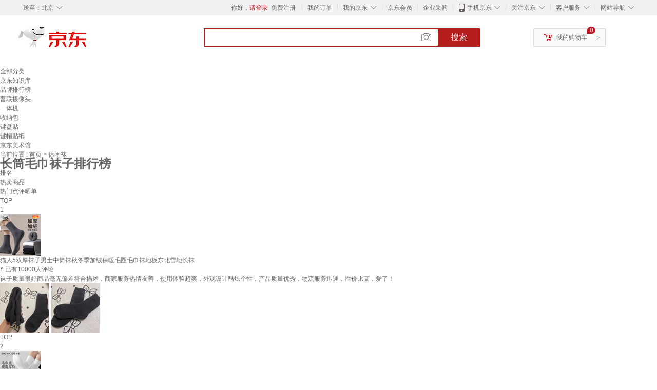

--- FILE ---
content_type: text/html;charset=UTF-8
request_url: https://www.jd.com/phb/key_1315ea760fcd39d6037d.html
body_size: 12178
content:
<!DOCTYPE html>
<html lang="en">
<head>
        <meta charset="UTF-8">
<title>长筒毛巾袜子排行榜 - 京东</title>
<meta http-equiv="X-UA-Compatible" content="IE=edge, chrome=1">
<meta name="Keywords" content="长筒毛巾袜子销量排行,长筒毛巾袜子哪个好，长筒毛巾袜子多少钱" />
<meta name="description" content="京东JD.COM为您提供长筒毛巾袜子销量排行榜、长筒毛巾袜子哪个好、长筒毛巾袜子多少钱等相关资讯,从长筒毛巾袜子价格、评价、图片等多方面比较，为您推荐优质长筒毛巾袜子产品！" />
<meta name="mobile-agent" content="format=html5;url=//m.jd.com/phb/key_1315ea760fcd39d6037d.html">
<meta name="applicable-device" content="pc">
<link rel="icon" href="//www.jd.com/favicon.ico" mce_href="//www.jd.com/favicon.ico" type="image/x-icon" />
<link rel="canonical" href="//www.jd.com/phb/key_1315ea760fcd39d6037d.html"/>

    <link type="text/css" rel="stylesheet" href="//misc.360buyimg.com/jdf/1.0.0/unit/??ui-base/1.0.0/ui-base.css,shortcut/2.0.0/shortcut.css,global-header/1.0.0/global-header.css,myjd/2.0.0/myjd.css,nav/2.0.0/nav.css,shoppingcart/2.0.0/shoppingcart.css,global-footer/1.0.0/global-footer.css,service/1.0.0/service.css" />
    <link rel="stylesheet" href="//storage.jd.com/swm-stable/seo/pc/0.0.8/static/common/css/base_d4de097.css" />
<script type="text/javascript">window.pageConfig={compatible:!0,jdfVersion:"2.0.0"};</script>
<script type="text/javascript">window.jdpts={},jdpts._st=(new Date).getTime();</script>




    <link rel="stylesheet" type="text/css" href="//storage.jd.com/swm-stable/seo/pc/0.0.8/static/components/targetGo/targetGo_f03a133.css" />
    <link rel="stylesheet" type="text/css" href="//storage.jd.com/swm-stable/seo/pc/0.0.8/static/components/banner/banner_3aa2d80.css" />
    <link rel="stylesheet" href="//storage.jd.com/swm-stable/seo/pc/0.0.8/widget/navitems/navitems_0281f90.css" />
    <link rel="stylesheet" href="//storage.jd.com/swm-stable/seo/pc/0.0.8/widget/phbList/phbList_fd1451f.css" />
    <link rel="stylesheet" href="//storage.jd.com/swm-stable/seo/pc/0.0.8/widget/moreKeywords/moreKeywords_3850427.css" />
</head>
<body>
<div id="shortcut-2014">
	<div class="w">
    	<ul class="fl">
    		<li class="dorpdown" id="ttbar-mycity"></li>
    	</ul>
    	<ul class="fr">
			<li class="fore1" id="ttbar-login">
				<a href="javascript:login();" class="link-login">你好，请登录</a>&nbsp;&nbsp;<a href="javascript:regist();" class="link-regist style-red">免费注册</a>
			</li>
			<li class="spacer"></li>
			<li class="fore2">
				<div class="dt">
					<a target="_blank" href="//order.jd.com/center/list.action">我的订单</a>
				</div>
			</li>
			<li class="spacer"></li>
			<li class="fore3 dorpdown" id="ttbar-myjd">
				<div class="dt cw-icon">
					<i class="ci-right"><s>◇</s></i>
					<a target="_blank" href="//home.jd.com/">我的京东</a>
				</div>
				<div class="dd dorpdown-layer"></div>
			</li>
			<li class="spacer"></li>
			<li class="fore4" id="ttbar-member">
				<div class="dt">
					<a target="_blank" href="//vip.jd.com/">京东会员</a>
				</div>
			</li>
			<li class="spacer"></li>
			<li class="fore5" id="ttbar-ent">
				<div class="dt">
					<a target="_blank" href="//b.jd.com/">企业采购</a>
				</div>
			</li>
			<li class="spacer"></li>
			<li class="fore6 dorpdown" id="ttbar-apps">
				<div class="dt cw-icon">
					<i class="ci-left"></i>
					<i class="ci-right"><s>◇</s></i>
					<a target="_blank" href="//app.jd.com/">手机京东</a>
				</div>
			</li>
			<li class="spacer"></li>
			<li class="fore7 dorpdown" id="ttbar-atte">
				<div class="dt cw-icon">
					<i class="ci-right"><s>◇</s></i>关注京东
				</div>	
			</li>
			<li class="spacer"></li>
			<li class="fore8 dorpdown" id="ttbar-serv">
				<div class="dt cw-icon">
					<i class="ci-right"><s>◇</s></i>客户服务
				</div>
				<div class="dd dorpdown-layer"></div>
			</li>
			<li class="spacer"></li>
			<li class="fore9 dorpdown" id="ttbar-navs">
				<div class="dt cw-icon">
					<i class="ci-right"><s>◇</s></i>网站导航
				</div>
				<div class="dd dorpdown-layer"></div>
			</li>
    	</ul>
		<span class="clr"></span>
    </div>
</div>
<div id="o-header-2013"><div id="header-2013" style="display:none;"></div></div>
<div class="w">
    <div id="logo-2014">
    	<a href="//www.jd.com/" class="logo">京东</a>
    </div>
    <div id="search-2014" >
		<ul id="shelper" class="hide"></ul>
		<div class="form">
			<input type="text" onkeydown="javascript:if(event.keyCode==13) search('key');" autocomplete="off" id="key" accesskey="s" class="text" />
			<button onclick="search('key');return false;" class="button cw-icon"><i></i>搜索</button>
		</div>
    </div>
    <div id="settleup-2014" class="dorpdown">
		<div class="cw-icon">
			<i class="ci-left"></i>
			<i class="ci-right">&gt;</i>
			<a target="_blank" href="//cart.jd.com/cart.action">我的购物车</a>
		</div>
		<div class="dorpdown-layer">
			<div class="spacer"></div>
			<div id="settleup-content">
				<span class="loading"></span>
			</div>
		</div>
	</div>
    <div id="hotwords-2014"></div>
    <span class="clr"></span>
</div>
<div id="navitems" class="clearfix">
    <ul>
                <li><a target="_blank" href="http://yp.jd.com/sitemap.html">全部分类</a></li>
                <li><a target="_blank" href="http://yp.jd.com/zhishi_sitemap.html">京东知识库</a></li>
                <li><a target="_blank" href="http://yp.jd.com/brand_sitemap.html">品牌排行榜</a></li>
                <li><a target="_blank" href="https://item.jd.com/product/BRV_ljFuuwc9r96pFV2kgQ.html">普联摄像头</a></li>
                <li><a target="_blank" href="https://club.jd.com/remarklist/pAikChMPn_f8isRvQn4s7g.html">一体机</a></li>
                <li><a target="_blank" href="https://club.jd.com/remarklist/we9HIKMISJ2Cg-xdGejsFA.html">收纳包</a></li>
                <li><a target="_blank" href="https://club.jd.com/remarklist/Lq4tUL9t6jVBzo6nQNq06g.html">键盘贴</a></li>
                <li><a target="_blank" href="https://club.jd.com/commentdetail/Lq4tUL9t6jVBzo6nQNq06g_2125c4d26da1353b362075d40ad970a6.html">键帽贴纸</a></li>
                <li><a target="_blank" href="https://museum.jd.com/">京东美术馆</a></li>
            </ul>
</div><div class="center-content-wrap">
    <div class="brand-detail">
        <span class="category">当前位置&nbsp;:</span>
        <span class="category"><a href="//www.jd.com/">首页&nbsp;</a><span class="next-logo">></span></span>
        <span class="category">休闲袜&nbsp;</span>
    </div>
    <!--顶部banner通栏-->
    <div class="banner-ad-top-wrap extra-margin">
        <a href="javascript:void(0);" class="ad-jump" target="_blank">
            <img src="" alt="" id="adTop" class="hide">
        </a>
    </div>
    <!--顶部banner通栏-->
    <div class="brand-header">
        <div class="brand-icon">
            <div class="icon-dog"></div>
            <div class="red-brand">
                <span class="icon-left"></span>
                <h1 class="icon-center">长筒毛巾袜子排行榜</h1>
                <span class="icon-right"></span>
            </div>
        </div>
    </div>
    <div class="brand-content-wrapper">
        <div class="content-header">
            <div class="rank">排名</div>
            <div class="hot-product">热卖商品</div>
            <div class="hot-evaluate">热门点评晒单</div>
        </div>

                
                        <div class="content-item">
                <div class="rank">TOP<br><span>1</span></div>
                <div class="hot-product cps-wrap">
                    <div class="product-img">
                                                <a  href="https://item.jd.com/100202806183.html" target="_blank">
                            <img src="//img14.360buyimg.com/n7/s80x80_jfs/t1/309070/17/25832/142414/689c9a3bFbb888cf1/72d9e00114580b41.jpg" alt="猫人5双厚袜子男士中筒袜秋冬季加绒保暖毛圈毛巾袜地板东北雪地长袜" title="猫人5双厚袜子男士中筒袜秋冬季加绒保暖毛圈毛巾袜地板东北雪地长袜">
                        </a>
                    </div>
                    <div class="product-details">
                        <div class="detail">
                            <a  href="https://item.jd.com/100202806183.html" title="猫人5双厚袜子男士中筒袜秋冬季加绒保暖毛圈毛巾袜地板东北雪地长袜" alt="猫人5双厚袜子男士中筒袜秋冬季加绒保暖毛圈毛巾袜地板东北雪地长袜" target="_blank">猫人5双厚袜子男士中筒袜秋冬季加绒保暖毛圈毛巾袜地板东北雪地长袜</a>
                        </div>
                        <div class="price">
                            <span class="self-logo"></span>
                            <span class="rmb-logo">¥</span>
                            <span class="price-rmb" data-skuId="100202806183"></span>
                            <span class="evaluate-num">已有10000人评论</span>
                        </div>
                    </div>
                </div>
                <div class="hot-evaluate">
                    <div class="evaluate-detail">
                                                <a href="//club.jd.com/repay/100202806183_T6NdMcR2ipstdRyBX6eQxnmH_1.html" alt="袜子质量很好商品毫无偏差符合描述，商家服务热情友善，使用体验超爽，外观设计酷炫个性，产品质量优秀，物流服务迅速，性价比高，爱了！" title="袜子质量很好商品毫无偏差符合描述，商家服务热情友善，使用体验超爽，外观设计酷炫个性，产品质量优秀，物流服务迅速，性价比高，爱了！" target="_blank">袜子质量很好商品毫无偏差符合描述，商家服务热情友善，使用体验超爽，外观设计酷炫个性，产品质量优秀，物流服务迅速，性价比高，爱了！</a>
                    </div>
                    <div class="img-detail">
                                                <img src="//img30.360buyimg.com/shaidan/s128x96_jfs/t1/386832/27/22536/219339/697da975F43bddb38/00a94b04b06fa1f6.jpg" alt="猫人5双厚袜子男士中筒袜秋冬季加绒保暖毛圈毛巾袜地板东北雪地长袜 晒单实拍图" title="猫人5双厚袜子男士中筒袜秋冬季加绒保暖毛圈毛巾袜地板东北雪地长袜 晒单实拍图">
                                                <img src="//img30.360buyimg.com/shaidan/s128x96_jfs/t1/385738/7/21837/386422/697da975Fcf156c5a/00a94b04b066c66d.jpg" alt="猫人5双厚袜子男士中筒袜秋冬季加绒保暖毛圈毛巾袜地板东北雪地长袜 晒单实拍图" title="猫人5双厚袜子男士中筒袜秋冬季加绒保暖毛圈毛巾袜地板东北雪地长袜 晒单实拍图">
                                            </div>
                </div>
            </div>
        
                        <div class="content-item">
                <div class="rank">TOP<br><span>2</span></div>
                <div class="hot-product cps-wrap">
                    <div class="product-img">
                                                <a  href="https://item.jd.com/100079120814.html" target="_blank">
                            <img src="//img14.360buyimg.com/n7/s80x80_jfs/t1/313542/5/14515/62544/68688687Fa6986239/789c4dc20dfbcb6d.jpg" alt="拾袜记袜子男中筒秋冬季抗菌防臭运动加厚毛巾底防滑长短筒男袜" title="拾袜记袜子男中筒秋冬季抗菌防臭运动加厚毛巾底防滑长短筒男袜">
                        </a>
                    </div>
                    <div class="product-details">
                        <div class="detail">
                            <a  href="https://item.jd.com/100079120814.html" title="拾袜记袜子男中筒秋冬季抗菌防臭运动加厚毛巾底防滑长短筒男袜" alt="拾袜记袜子男中筒秋冬季抗菌防臭运动加厚毛巾底防滑长短筒男袜" target="_blank">拾袜记袜子男中筒秋冬季抗菌防臭运动加厚毛巾底防滑长短筒男袜</a>
                        </div>
                        <div class="price">
                            <span class="self-logo"></span>
                            <span class="rmb-logo">¥</span>
                            <span class="price-rmb" data-skuId="100079120814"></span>
                            <span class="evaluate-num">已有50000人评论</span>
                        </div>
                    </div>
                </div>
                <div class="hot-evaluate">
                    <div class="evaluate-detail">
                                                <a href="//club.jd.com/repay/100079120814_T6NdMMRzgJotdRyEW6CexXuD_1.html" alt="质量很好 非常厚实   京东下单非常快   一大早就收到了   很满意    还会回购的" title="质量很好 非常厚实   京东下单非常快   一大早就收到了   很满意    还会回购的" target="_blank">质量很好 非常厚实   京东下单非常快   一大早就收到了   很满意    还会回购的</a>
                    </div>
                    <div class="img-detail">
                                                <img src="//img30.360buyimg.com/shaidan/s128x96_jfs/t1/386787/12/21305/331074/697c610eF278c2a9c/00a98cabb885b87e.jpg" alt="拾袜记袜子男中筒秋冬季抗菌防臭运动加厚毛巾底防滑长短筒男袜 晒单实拍图" title="拾袜记袜子男中筒秋冬季抗菌防臭运动加厚毛巾底防滑长短筒男袜 晒单实拍图">
                                                <img src="//img30.360buyimg.com/shaidan/s128x96_jfs/t1/393249/38/5551/266118/697c610dFb7d3d6dc/00a98cabb8786ebb.jpg" alt="拾袜记袜子男中筒秋冬季抗菌防臭运动加厚毛巾底防滑长短筒男袜 晒单实拍图" title="拾袜记袜子男中筒秋冬季抗菌防臭运动加厚毛巾底防滑长短筒男袜 晒单实拍图">
                                            </div>
                </div>
            </div>
        
                        <div class="content-item">
                <div class="rank">TOP<br><span>3</span></div>
                <div class="hot-product cps-wrap">
                    <div class="product-img">
                                                <a  href="https://item.jd.com/100135848763.html" target="_blank">
                            <img src="//img14.360buyimg.com/n7/s80x80_jfs/t1/261572/30/9165/90489/677cc7c1Fdb634c16/39e28c9b69facf6b.jpg" alt="FitonTon5双加厚袜子男保暖冬季加绒毛圈中筒袜东北抗寒毛巾雪地长袜" title="FitonTon5双加厚袜子男保暖冬季加绒毛圈中筒袜东北抗寒毛巾雪地长袜">
                        </a>
                    </div>
                    <div class="product-details">
                        <div class="detail">
                            <a  href="https://item.jd.com/100135848763.html" title="FitonTon5双加厚袜子男保暖冬季加绒毛圈中筒袜东北抗寒毛巾雪地长袜" alt="FitonTon5双加厚袜子男保暖冬季加绒毛圈中筒袜东北抗寒毛巾雪地长袜" target="_blank">FitonTon5双加厚袜子男保暖冬季加绒毛圈中筒袜东北抗寒毛巾雪地长袜</a>
                        </div>
                        <div class="price">
                            <span class="self-logo"></span>
                            <span class="rmb-logo">¥</span>
                            <span class="price-rmb" data-skuId="100135848763"></span>
                            <span class="evaluate-num">已有50000人评论</span>
                        </div>
                    </div>
                </div>
                <div class="hot-evaluate">
                    <div class="evaluate-detail">
                                                <a href="//club.jd.com/repay/100135848763_T6NdMMNzjJUtdRyFW6KfwHaE_1.html" alt="不错，纯棉的，虽然不是很厚，但是很保暖，快递也很快，头天晚上买的第二天就到了，性价比很高。" title="不错，纯棉的，虽然不是很厚，但是很保暖，快递也很快，头天晚上买的第二天就到了，性价比很高。" target="_blank">不错，纯棉的，虽然不是很厚，但是很保暖，快递也很快，头天晚上买的第二天就到了，性价比很高。</a>
                    </div>
                    <div class="img-detail">
                                                <img src="//img30.360buyimg.com/shaidan/s128x96_jfs/t1/386860/33/22531/64674/697d807aFc3e8c07b/00a92d050020de9e.jpg" alt="FitonTon5双加厚袜子男保暖冬季加绒毛圈中筒袜东北抗寒毛巾雪地长袜 晒单实拍图" title="FitonTon5双加厚袜子男保暖冬季加绒毛圈中筒袜东北抗寒毛巾雪地长袜 晒单实拍图">
                                                <img src="//img30.360buyimg.com/shaidan/s128x96_jfs/t1/388738/10/17701/52539/697d807aF671f87c0/00a92d050084023f.jpg" alt="FitonTon5双加厚袜子男保暖冬季加绒毛圈中筒袜东北抗寒毛巾雪地长袜 晒单实拍图" title="FitonTon5双加厚袜子男保暖冬季加绒毛圈中筒袜东北抗寒毛巾雪地长袜 晒单实拍图">
                                            </div>
                </div>
            </div>
        
                        <div class="content-item">
                <div class="rank">TOP<br><span>4</span></div>
                <div class="hot-product cps-wrap">
                    <div class="product-img">
                                                <a  href="https://item.jd.com/100076534917.html" target="_blank">
                            <img src="//img14.360buyimg.com/n7/s80x80_jfs/t1/310776/33/14572/60849/68688686Ff34ec48c/59739af68f0c8971.jpg" alt="拾袜记袜子男中筒秋冬季抗菌防臭运动加厚毛巾底防滑长短筒男袜" title="拾袜记袜子男中筒秋冬季抗菌防臭运动加厚毛巾底防滑长短筒男袜">
                        </a>
                    </div>
                    <div class="product-details">
                        <div class="detail">
                            <a  href="https://item.jd.com/100076534917.html" title="拾袜记袜子男中筒秋冬季抗菌防臭运动加厚毛巾底防滑长短筒男袜" alt="拾袜记袜子男中筒秋冬季抗菌防臭运动加厚毛巾底防滑长短筒男袜" target="_blank">拾袜记袜子男中筒秋冬季抗菌防臭运动加厚毛巾底防滑长短筒男袜</a>
                        </div>
                        <div class="price">
                            <span class="self-logo"></span>
                            <span class="rmb-logo">¥</span>
                            <span class="price-rmb" data-skuId="100076534917"></span>
                            <span class="evaluate-num">已有50000人评论</span>
                        </div>
                    </div>
                </div>
                <div class="hot-evaluate">
                    <div class="evaluate-detail">
                                                <a href="//club.jd.com/repay/100076534917_T6NdPM52i54tdRyEXKSfxHaD_1.html" alt="这款袜子的材质非常柔软，穿在脚上感觉非常舒适。它们的弹性适中，能够很好地贴合脚部，不会造成紧绷感。颜色和图案设计也很时尚，适合各种搭配。洗涤后也没有出现变形或褪色的问题，质量相当不错。价格方面，性价比很高，值得推荐给需要购买袜子的朋友们。
由AI生成" title="这款袜子的材质非常柔软，穿在脚上感觉非常舒适。它们的弹性适中，能够很好地贴合脚部，不会造成紧绷感。颜色和图案设计也很时尚，适合各种搭配。洗涤后也没有出现变形或褪色的问题，质量相当不错。价格方面，性价比很高，值得推荐给需要购买袜子的朋友们。
由AI生成" target="_blank">这款袜子的材质非常柔软，穿在脚上感觉非常舒适。它们的弹性适中，能够很好地贴合脚部，不会造成紧绷感。颜色和图案设计也很时尚，适合各种搭配。洗涤后也没有出现变形或褪色的问题，质量相当不错。价格方面，性价比很高，值得推荐给需要购买袜子的朋友们。
由AI生成</a>
                    </div>
                    <div class="img-detail">
                                                <img src="//img30.360buyimg.com/shaidan/s128x96_jfs/t1/390293/13/11069/88778/697e04e0F84b0e0d6/00a93164b027ec83.jpg" alt="拾袜记袜子男中筒秋冬季抗菌防臭运动加厚毛巾底防滑长短筒男袜 晒单实拍图" title="拾袜记袜子男中筒秋冬季抗菌防臭运动加厚毛巾底防滑长短筒男袜 晒单实拍图">
                                                <img src="//img30.360buyimg.com/shaidan/s128x96_jfs/t1/390255/36/11327/77930/697e04e0F934d4155/00a93164b0151380.jpg" alt="拾袜记袜子男中筒秋冬季抗菌防臭运动加厚毛巾底防滑长短筒男袜 晒单实拍图" title="拾袜记袜子男中筒秋冬季抗菌防臭运动加厚毛巾底防滑长短筒男袜 晒单实拍图">
                                            </div>
                </div>
            </div>
        
                        <div class="content-item">
                <div class="rank">TOP<br><span>5</span></div>
                <div class="hot-product cps-wrap">
                    <div class="product-img">
                                                <a  href="https://item.jd.com/10181690594718.html" target="_blank">
                            <img src="//img14.360buyimg.com/n7/s80x80_jfs/t1/336034/5/8705/54252/68bfdf7eFd95e4bb3/df5e3fc96cc80140.jpg" alt="回力正品袜子男秋冬款中筒袜纯色新疆棉7A抗菌毛巾底减震吸汗运动袜 【长筒：黑色5双】7A抗菌防臭 均码 回力正品 吸汗防臭" title="回力正品袜子男秋冬款中筒袜纯色新疆棉7A抗菌毛巾底减震吸汗运动袜 【长筒：黑色5双】7A抗菌防臭 均码 回力正品 吸汗防臭">
                        </a>
                    </div>
                    <div class="product-details">
                        <div class="detail">
                            <a  href="https://item.jd.com/10181690594718.html" title="回力正品袜子男秋冬款中筒袜纯色新疆棉7A抗菌毛巾底减震吸汗运动袜 【长筒：黑色5双】7A抗菌防臭 均码 回力正品 吸汗防臭" alt="回力正品袜子男秋冬款中筒袜纯色新疆棉7A抗菌毛巾底减震吸汗运动袜 【长筒：黑色5双】7A抗菌防臭 均码 回力正品 吸汗防臭" target="_blank">回力正品袜子男秋冬款中筒袜纯色新疆棉7A抗菌毛巾底减震吸汗运动袜 【长筒：黑色5双】7A抗菌防臭 均码 回力正品 吸汗防臭</a>
                        </div>
                        <div class="price">
                            <span class="self-logo"></span>
                            <span class="rmb-logo">¥</span>
                            <span class="price-rmb" data-skuId="10181690594718"></span>
                            <span class="evaluate-num">已有2000人评论</span>
                        </div>
                    </div>
                </div>
                <div class="hot-evaluate">
                    <div class="evaluate-detail">
                                                <a href="//club.jd.com/repay/10181690594718_T6NdPsN1jJ4tdRyAXKCZxH2H_1.html" alt="袜子很厚冬天穿很合适" title="袜子很厚冬天穿很合适" target="_blank">袜子很厚冬天穿很合适</a>
                    </div>
                    <div class="img-detail">
                                                <img src="//img30.360buyimg.com/shaidan/s128x96_jfs/t1/387707/36/9275/158719/696ee461F437aa838/00a9438780623351.jpg" alt="回力正品袜子男秋冬款中筒袜纯色新疆棉7A抗菌毛巾底减震吸汗运动袜 【长筒：黑色5双】7A抗菌防臭 均码 回力正品 吸汗防臭 晒单实拍图" title="回力正品袜子男秋冬款中筒袜纯色新疆棉7A抗菌毛巾底减震吸汗运动袜 【长筒：黑色5双】7A抗菌防臭 均码 回力正品 吸汗防臭 晒单实拍图">
                                            </div>
                </div>
            </div>
        
                        <div class="content-item">
                <div class="rank">TOP<br><span>6</span></div>
                <div class="hot-product cps-wrap">
                    <div class="product-img">
                                                <a  href="https://item.jd.com/100213730227.html" target="_blank">
                            <img src="//img14.360buyimg.com/n7/s80x80_jfs/t1/379263/3/15110/153698/694e00eaF49a059ce/2894767498892206.jpg" alt="棉满满男童袜子冬季加绒儿童中筒袜大童新疆棉保暖毛圈袜加厚毛巾袜长袜" title="棉满满男童袜子冬季加绒儿童中筒袜大童新疆棉保暖毛圈袜加厚毛巾袜长袜">
                        </a>
                    </div>
                    <div class="product-details">
                        <div class="detail">
                            <a  href="https://item.jd.com/100213730227.html" title="棉满满男童袜子冬季加绒儿童中筒袜大童新疆棉保暖毛圈袜加厚毛巾袜长袜" alt="棉满满男童袜子冬季加绒儿童中筒袜大童新疆棉保暖毛圈袜加厚毛巾袜长袜" target="_blank">棉满满男童袜子冬季加绒儿童中筒袜大童新疆棉保暖毛圈袜加厚毛巾袜长袜</a>
                        </div>
                        <div class="price">
                            <span class="self-logo"></span>
                            <span class="rmb-logo">¥</span>
                            <span class="price-rmb" data-skuId="100213730227"></span>
                            <span class="evaluate-num">已有5000人评论</span>
                        </div>
                    </div>
                </div>
                <div class="hot-evaluate">
                    <div class="evaluate-detail">
                                                <a href="//club.jd.com/repay/100213730227_T6NdMc9zj5otdRyEX6CcxX6J_1.html" alt="孩子说穿着挺舒服的。" title="孩子说穿着挺舒服的。" target="_blank">孩子说穿着挺舒服的。</a>
                    </div>
                    <div class="img-detail">
                                                <img src="//img30.360buyimg.com/shaidan/s128x96_jfs/t1/391508/18/10545/68333/697c9119Fcb82136c/00a9257272662a8a.jpg" alt="棉满满男童袜子冬季加绒儿童中筒袜大童新疆棉保暖毛圈袜加厚毛巾袜长袜 晒单实拍图" title="棉满满男童袜子冬季加绒儿童中筒袜大童新疆棉保暖毛圈袜加厚毛巾袜长袜 晒单实拍图">
                                            </div>
                </div>
            </div>
        
                        <div class="content-item">
                <div class="rank">TOP<br><span>7</span></div>
                <div class="hot-product cps-wrap">
                    <div class="product-img">
                                                <a  href="https://item.jd.com/100137658224.html" target="_blank">
                            <img src="//img14.360buyimg.com/n7/s80x80_jfs/t1/296943/2/20180/61780/6868868eF16e3bf5a/3ab960de143b0d76.jpg" alt="拾袜记袜子男中筒秋冬季抗菌防臭运动加厚毛巾底防滑长短筒男袜" title="拾袜记袜子男中筒秋冬季抗菌防臭运动加厚毛巾底防滑长短筒男袜">
                        </a>
                    </div>
                    <div class="product-details">
                        <div class="detail">
                            <a  href="https://item.jd.com/100137658224.html" title="拾袜记袜子男中筒秋冬季抗菌防臭运动加厚毛巾底防滑长短筒男袜" alt="拾袜记袜子男中筒秋冬季抗菌防臭运动加厚毛巾底防滑长短筒男袜" target="_blank">拾袜记袜子男中筒秋冬季抗菌防臭运动加厚毛巾底防滑长短筒男袜</a>
                        </div>
                        <div class="price">
                            <span class="self-logo"></span>
                            <span class="rmb-logo">¥</span>
                            <span class="price-rmb" data-skuId="100137658224"></span>
                            <span class="evaluate-num">已有50000人评论</span>
                        </div>
                    </div>
                </div>
                <div class="hot-evaluate">
                    <div class="evaluate-detail">
                                                <a href="//club.jd.com/repay/100137658224_T6NdMcd0jZwtdRyGXKWawXaE_1.html" alt="袜子质量不错，摸上去很厚实，也很吸汗，颜色是典型的黑白搭配，非常好配衣服裤子，穿上感觉不错，也很暖和，冬季运动很合适。" title="袜子质量不错，摸上去很厚实，也很吸汗，颜色是典型的黑白搭配，非常好配衣服裤子，穿上感觉不错，也很暖和，冬季运动很合适。" target="_blank">袜子质量不错，摸上去很厚实，也很吸汗，颜色是典型的黑白搭配，非常好配衣服裤子，穿上感觉不错，也很暖和，冬季运动很合适。</a>
                    </div>
                    <div class="img-detail">
                                                <img src="//img30.360buyimg.com/shaidan/s128x96_jfs/t1/387058/20/19958/222785/6978d574F19dbfba8/00a9438780b83d09.jpg" alt="拾袜记袜子男中筒秋冬季抗菌防臭运动加厚毛巾底防滑长短筒男袜 晒单实拍图" title="拾袜记袜子男中筒秋冬季抗菌防臭运动加厚毛巾底防滑长短筒男袜 晒单实拍图">
                                                <img src="//img30.360buyimg.com/shaidan/s128x96_jfs/t1/389512/1/9812/241541/6978d573F1763cf55/00a94387808d51a0.jpg" alt="拾袜记袜子男中筒秋冬季抗菌防臭运动加厚毛巾底防滑长短筒男袜 晒单实拍图" title="拾袜记袜子男中筒秋冬季抗菌防臭运动加厚毛巾底防滑长短筒男袜 晒单实拍图">
                                            </div>
                </div>
            </div>
        
                        <div class="content-item">
                <div class="rank">TOP<br><span>8</span></div>
                <div class="hot-product cps-wrap">
                    <div class="product-img">
                                                <a  href="https://item.jd.com/100065370270.html" target="_blank">
                            <img src="//img14.360buyimg.com/n7/s80x80_jfs/t1/223033/18/42403/222027/672dc907F4a9c7c59/7e6eb19d192160f6.jpg" alt="FitonTon10双毛圈袜子男冬季加绒超厚中长筒袜袜东北保暖抗寒毛巾雪地袜" title="FitonTon10双毛圈袜子男冬季加绒超厚中长筒袜袜东北保暖抗寒毛巾雪地袜">
                        </a>
                    </div>
                    <div class="product-details">
                        <div class="detail">
                            <a  href="https://item.jd.com/100065370270.html" title="FitonTon10双毛圈袜子男冬季加绒超厚中长筒袜袜东北保暖抗寒毛巾雪地袜" alt="FitonTon10双毛圈袜子男冬季加绒超厚中长筒袜袜东北保暖抗寒毛巾雪地袜" target="_blank">FitonTon10双毛圈袜子男冬季加绒超厚中长筒袜袜东北保暖抗寒毛巾雪地袜</a>
                        </div>
                        <div class="price">
                            <span class="self-logo"></span>
                            <span class="rmb-logo">¥</span>
                            <span class="price-rmb" data-skuId="100065370270"></span>
                            <span class="evaluate-num">已有20000人评论</span>
                        </div>
                    </div>
                </div>
                <div class="hot-evaluate">
                    <div class="evaluate-detail">
                                                <a href="//club.jd.com/repay/100065370270_T6NdMMNzgZwtdRyEWaGRw32B_1.html" alt="挺厚实的，大小合适价格实惠童叟无欺" title="挺厚实的，大小合适价格实惠童叟无欺" target="_blank">挺厚实的，大小合适价格实惠童叟无欺</a>
                    </div>
                    <div class="img-detail">
                                                <img src="//img30.360buyimg.com/shaidan/s128x96_jfs/t1/393541/10/4391/2250064/697c9658F65b9ee42/00a9da6da60bad91.jpg" alt="FitonTon10双毛圈袜子男冬季加绒超厚中长筒袜袜东北保暖抗寒毛巾雪地袜 晒单实拍图" title="FitonTon10双毛圈袜子男冬季加绒超厚中长筒袜袜东北保暖抗寒毛巾雪地袜 晒单实拍图">
                                            </div>
                </div>
            </div>
        
                        <div class="content-item">
                <div class="rank">TOP<br><span>9</span></div>
                <div class="hot-product cps-wrap">
                    <div class="product-img">
                                                <a  href="https://item.jd.com/100121119025.html" target="_blank">
                            <img src="//img14.360buyimg.com/n7/s80x80_jfs/t1/381075/19/17826/240164/695e13f8Fd389e550/007482ba9ea47da0.jpg" alt="FitonTon4双38%羊毛袜子男冬季加厚加绒保暖中长筒抑菌毛巾底御寒毛圈长袜" title="FitonTon4双38%羊毛袜子男冬季加厚加绒保暖中长筒抑菌毛巾底御寒毛圈长袜">
                        </a>
                    </div>
                    <div class="product-details">
                        <div class="detail">
                            <a  href="https://item.jd.com/100121119025.html" title="FitonTon4双38%羊毛袜子男冬季加厚加绒保暖中长筒抑菌毛巾底御寒毛圈长袜" alt="FitonTon4双38%羊毛袜子男冬季加厚加绒保暖中长筒抑菌毛巾底御寒毛圈长袜" target="_blank">FitonTon4双38%羊毛袜子男冬季加厚加绒保暖中长筒抑菌毛巾底御寒毛圈长袜</a>
                        </div>
                        <div class="price">
                            <span class="self-logo"></span>
                            <span class="rmb-logo">¥</span>
                            <span class="price-rmb" data-skuId="100121119025"></span>
                            <span class="evaluate-num">已有2000人评论</span>
                        </div>
                    </div>
                </div>
                <div class="hot-evaluate">
                    <div class="evaluate-detail">
                                                <a href="//club.jd.com/repay/100121119025_T6NdMMJzj5stdRyFWaOdxHmC_1.html" alt="京东快递很快，东西很好，没有破损，很满意。
材质看着很厚实，皮肤上蹭着没有扎手的感觉。后续用着看。" title="京东快递很快，东西很好，没有破损，很满意。
材质看着很厚实，皮肤上蹭着没有扎手的感觉。后续用着看。" target="_blank">京东快递很快，东西很好，没有破损，很满意。
材质看着很厚实，皮肤上蹭着没有扎手的感觉。后续用着看。</a>
                    </div>
                    <div class="img-detail">
                                                <img src="//img30.360buyimg.com/shaidan/s128x96_jfs/t1/392265/25/10079/3375978/697da28aF6af085c7/00a99000009afacb.jpg" alt="FitonTon4双38%羊毛袜子男冬季加厚加绒保暖中长筒抑菌毛巾底御寒毛圈长袜 晒单实拍图" title="FitonTon4双38%羊毛袜子男冬季加厚加绒保暖中长筒抑菌毛巾底御寒毛圈长袜 晒单实拍图">
                                                <img src="//img30.360buyimg.com/shaidan/s128x96_jfs/t1/387660/39/20683/2067324/697da26cF2f268a0a/00a9900000256142.jpg" alt="FitonTon4双38%羊毛袜子男冬季加厚加绒保暖中长筒抑菌毛巾底御寒毛圈长袜 晒单实拍图" title="FitonTon4双38%羊毛袜子男冬季加厚加绒保暖中长筒抑菌毛巾底御寒毛圈长袜 晒单实拍图">
                                            </div>
                </div>
            </div>
        
                        <div class="content-item">
                <div class="rank">TOP<br><span>10</span></div>
                <div class="hot-product cps-wrap">
                    <div class="product-img">
                                                <a  href="https://item.jd.com/100037810625.html" target="_blank">
                            <img src="//img14.360buyimg.com/n7/s80x80_jfs/t1/249599/22/27234/166731/674ebb46F0c1fdee2/be0e3f542f31845e.jpg" alt="FitonTon5双加厚袜子男保暖冬季加绒毛圈中筒袜东北抗寒毛巾雪地长袜" title="FitonTon5双加厚袜子男保暖冬季加绒毛圈中筒袜东北抗寒毛巾雪地长袜">
                        </a>
                    </div>
                    <div class="product-details">
                        <div class="detail">
                            <a  href="https://item.jd.com/100037810625.html" title="FitonTon5双加厚袜子男保暖冬季加绒毛圈中筒袜东北抗寒毛巾雪地长袜" alt="FitonTon5双加厚袜子男保暖冬季加绒毛圈中筒袜东北抗寒毛巾雪地长袜" target="_blank">FitonTon5双加厚袜子男保暖冬季加绒毛圈中筒袜东北抗寒毛巾雪地长袜</a>
                        </div>
                        <div class="price">
                            <span class="self-logo"></span>
                            <span class="rmb-logo">¥</span>
                            <span class="price-rmb" data-skuId="100037810625"></span>
                            <span class="evaluate-num">已有50000人评论</span>
                        </div>
                    </div>
                </div>
                <div class="hot-evaluate">
                    <div class="evaluate-detail">
                                                <a href="//club.jd.com/repay/100037810625_T6NdMMJ1iJwtdRyPUqOeyX6D_1.html" alt="FitonTon5双加厚袜子非常保暖，适合冬季穿着。袜子内部加绒，触感柔软，穿上后立即感受到温暖。中筒设计有效防止雪水和冷风侵入，特别适合在东北等寒冷地区使用。袜子材质坚韧，多次洗涤后依然保持原状，不易变形。

总体而言，这款袜子在保暖性和耐用性方面表现出色，是冬季户外活动或日常穿着的理想选择。推荐给需要抗寒的朋友。" title="FitonTon5双加厚袜子非常保暖，适合冬季穿着。袜子内部加绒，触感柔软，穿上后立即感受到温暖。中筒设计有效防止雪水和冷风侵入，特别适合在东北等寒冷地区使用。袜子材质坚韧，多次洗涤后依然保持原状，不易变形。

总体而言，这款袜子在保暖性和耐用性方面表现出色，是冬季户外活动或日常穿着的理想选择。推荐给需要抗寒的朋友。" target="_blank">FitonTon5双加厚袜子非常保暖，适合冬季穿着。袜子内部加绒，触感柔软，穿上后立即感受到温暖。中筒设计有效防止雪水和冷风侵入，特别适合在东北等寒冷地区使用。袜子材质坚韧，多次洗涤后依然保持原状，不易变形。

总体而言，这款袜子在保暖性和耐用性方面表现出色，是冬季户外活动或日常穿着的理想选择。推荐给需要抗寒的朋友。</a>
                    </div>
                    <div class="img-detail">
                                                <img src="//img30.360buyimg.com/shaidan/s128x96_jfs/t1/393232/18/5844/76971/697d890fFd5bdff09/00154003003907fe.jpg" alt="FitonTon5双加厚袜子男保暖冬季加绒毛圈中筒袜东北抗寒毛巾雪地长袜 晒单实拍图" title="FitonTon5双加厚袜子男保暖冬季加绒毛圈中筒袜东北抗寒毛巾雪地长袜 晒单实拍图">
                                                <img src="//img30.360buyimg.com/shaidan/s128x96_jfs/t1/388881/6/16282/44970/697d890bF606f3044/0015300400c023e9.jpg" alt="FitonTon5双加厚袜子男保暖冬季加绒毛圈中筒袜东北抗寒毛巾雪地长袜 晒单实拍图" title="FitonTon5双加厚袜子男保暖冬季加绒毛圈中筒袜东北抗寒毛巾雪地长袜 晒单实拍图">
                                            </div>
                </div>
            </div>
        
        <!--相关推荐-->
        <input type="hidden" value="ea760fcd39d6037d" id="relatedKwds">
        <input type="hidden" value="www.jd.com" id="pcDomainName">
        <input type="hidden" value="phb" id="requestUrl">

                    <div class="kwds">
                <div class="title">相关推荐</div>
                <div class="kwds-detail" id="kwdsDetail">
                                            <div class="key">
                            <a href="https://www.jd.com/phb/key_13156d90fc3832cd2c42.html" title="纯棉袜子男式袜" target="_blank">纯棉袜子男式袜</a>
                        </div>
                                            <div class="key">
                            <a href="https://www.jd.com/phb/key_1315d0e94a347a8be9b9.html" title="浪莎斯通" target="_blank">浪莎斯通</a>
                        </div>
                                            <div class="key">
                            <a href="https://www.jd.com/phb/key_13154eeffb48cd150de0.html" title="糖果色袜子女纯棉" target="_blank">糖果色袜子女纯棉</a>
                        </div>
                                            <div class="key">
                            <a href="https://www.jd.com/phb/key_13159fc96b4fb1a06579.html" title="欧蒂爱纯棉男袜" target="_blank">欧蒂爱纯棉男袜</a>
                        </div>
                                            <div class="key">
                            <a href="https://www.jd.com/phb/key_1315eac310f355ffa150.html" title="木修休闲棉袜" target="_blank">木修休闲棉袜</a>
                        </div>
                                            <div class="key">
                            <a href="https://www.jd.com/phb/key_1315544a0fdf2c885de0.html" title="菱形格男士船袜" target="_blank">菱形格男士船袜</a>
                        </div>
                                            <div class="key">
                            <a href="https://www.jd.com/phb/key_13152f0d2bd5539d38dc.html" title="日系保暖袜子" target="_blank">日系保暖袜子</a>
                        </div>
                                            <div class="key">
                            <a href="https://www.jd.com/phb/key_1315933ac0abbabd390a.html" title="女童冬袜" target="_blank">女童冬袜</a>
                        </div>
                                            <div class="key">
                            <a href="https://www.jd.com/phb/key_131551cfe7da14aee42e.html" title="日韩船袜" target="_blank">日韩船袜</a>
                        </div>
                                            <div class="key">
                            <a href="https://www.jd.com/phb/key_13153499abd38cde221f.html" title="7岁船袜" target="_blank">7岁船袜</a>
                        </div>
                                            <div class="key">
                            <a href="https://yp.jd.com/13159a19580310a4e244.html" title="秀娜休闲棉袜" target="_blank">秀娜休闲棉袜</a>
                        </div>
                                            <div class="key">
                            <a href="https://yp.jd.com/1315e1a1dc8b2a01a1ea.html" title="罗西优休闲棉袜" target="_blank">罗西优休闲棉袜</a>
                        </div>
                                            <div class="key">
                            <a href="https://yp.jd.com/1315c6c2d44068d3c158.html" title="尚婷米休闲棉袜" target="_blank">尚婷米休闲棉袜</a>
                        </div>
                                            <div class="key">
                            <a href="https://yp.jd.com/13155fc551317191f2b6.html" title="特例休闲棉袜" target="_blank">特例休闲棉袜</a>
                        </div>
                                            <div class="key">
                            <a href="https://yp.jd.com/1315561cc629e92c4eba.html" title="青羽季风休闲棉袜" target="_blank">青羽季风休闲棉袜</a>
                        </div>
                                            <div class="key">
                            <a href="https://www.jd.com/tupian/1315b68606fbb5bcf4c1.html" title="2sj245" target="_blank">2sj245</a>
                        </div>
                                            <div class="key">
                            <a href="https://www.jd.com/tupian/1315ffac8bb83e20fa5e.html" title="女装双十二韩版" target="_blank">女装双十二韩版</a>
                        </div>
                                            <div class="key">
                            <a href="https://www.jd.com/tupian/1315092799f20208ab45.html" title="浪莎男松口袜" target="_blank">浪莎男松口袜</a>
                        </div>
                                            <div class="key">
                            <a href="https://www.jd.com/tupian/13158111d103f84e5db7.html" title="兔毛袜子原单" target="_blank">兔毛袜子原单</a>
                        </div>
                                            <div class="key">
                            <a href="https://www.jd.com/tupian/1315c4d359642744a8d8.html" title="俞兆林旗舰抛售" target="_blank">俞兆林旗舰抛售</a>
                        </div>
                                            <div class="key">
                            <a href="https://www.jd.com/xinkuan/131577af174394aa6f45.html" title="七天袜子女" target="_blank">七天袜子女</a>
                        </div>
                                            <div class="key">
                            <a href="https://www.jd.com/xinkuan/1315d2bb92fc1dbc54a2.html" title="毛茸茸男士" target="_blank">毛茸茸男士</a>
                        </div>
                                            <div class="key">
                            <a href="https://www.jd.com/xinkuan/13151d608f2aaa80c1b4.html" title="棉短筒袜" target="_blank">棉短筒袜</a>
                        </div>
                                            <div class="key">
                            <a href="https://www.jd.com/xinkuan/13156ad3020896b9296f.html" title="全棉男袜子船袜短袜潮" target="_blank">全棉男袜子船袜短袜潮</a>
                        </div>
                                            <div class="key">
                            <a href="https://www.jd.com/xinkuan/1315007104d88961c210.html" title="浪莎正品袜子" target="_blank">浪莎正品袜子</a>
                        </div>
                                            <div class="key">
                            <a href="https://www.jd.com/brand/13158e5f0eae3d411a94.html" title="宝娜斯QD15-21" target="_blank">宝娜斯QD15-21</a>
                        </div>
                                            <div class="key">
                            <a href="https://www.jd.com/brand/1315b043d201cfcd394c.html" title="夏天隐形袜子" target="_blank">夏天隐形袜子</a>
                        </div>
                                            <div class="key">
                            <a href="https://www.jd.com/brand/1315aa8ff1140eee6ef8.html" title="宝宝夏天袜" target="_blank">宝宝夏天袜</a>
                        </div>
                                            <div class="key">
                            <a href="https://www.jd.com/brand/131582fab01e0c1626ef.html" title="aj1449" target="_blank">aj1449</a>
                        </div>
                                            <div class="key">
                            <a href="https://www.jd.com/brand/13153d749ac855c9dd76.html" title="男童长筒袜子" target="_blank">男童长筒袜子</a>
                        </div>
                                            <div class="key">
                            <a href="https://www.jd.com/xinghao/13158273be0c7e36c566.html" title="女袜袜厚" target="_blank">女袜袜厚</a>
                        </div>
                                            <div class="key">
                            <a href="https://www.jd.com/xinghao/1315747cfba45824672d.html" title="瑞诗纳特休闲棉袜" target="_blank">瑞诗纳特休闲棉袜</a>
                        </div>
                                            <div class="key">
                            <a href="https://www.jd.com/xinghao/13150104497b254cf473.html" title="迪士尼毛圈运动巾" target="_blank">迪士尼毛圈运动巾</a>
                        </div>
                                            <div class="key">
                            <a href="https://www.jd.com/xinghao/1315ba90b3f699a06ee9.html" title="可爱冬鞋" target="_blank">可爱冬鞋</a>
                        </div>
                                            <div class="key">
                            <a href="https://www.jd.com/xinghao/1315aa5b44f86cc561a6.html" title="袜子男冬季纯棉" target="_blank">袜子男冬季纯棉</a>
                        </div>
                                    </div>
            </div>
        
        <!-- targetGo商品展示区 -->
        <div id="target-go">

        </div>
        <!-- end targetGo商品展示区 -->

    </div>

    <!--新增知识库链接-->
    <div class="footer">
        京东JD.COM为您提供长筒毛巾袜子销量排行榜、长筒毛巾袜子哪个好、长筒毛巾袜子多少钱等相关资讯,从长筒毛巾袜子价格、评价、图片等多方面比较，为您推荐优质长筒毛巾袜子产品！因可能存在系统缓存、页面更新导致价格变动异常等不确定性情况出现，如您发现活动商品标价或促销信息有异常，请您立即联系我们，以便我们及时补正。
    </div>
</div>


<div id="moreKeywords" class="defineDiv"  style="width:1250px">
	<div class="line">
	</div>
	<div class="keywords clearfix">
		<ul class="keywordsUl">
			<p class="clearfix">
                                                <span class="keywordsSpan">
                    <a class="keywordsLiA" href="https://www.jdcloud.com/cn/products/video-on-demand" target="_blank" title="视频点播">视频点播</a>
                </span>
                                                                <span class="keywordsSpan">
                    <a class="keywordsLiA" href="https://www.jdcloud.com/" target="_blank" title="京东智联云">京东智联云</a>
                </span>
                                                                <span class="keywordsSpan">
                    <a class="keywordsLiA" href="https://www.jd.com/hprm/50253da1a9f6854409af.html" target="_blank" title="卡西欧">卡西欧</a>
                </span>
                                                                <span class="keywordsSpan">
                    <a class="keywordsLiA" href="https://www.jdcloud.com/cn/products/virtual-private-cloud" target="_blank" title="私有网络">私有网络</a>
                </span>
                                                                <span class="keywordsSpan">
                    <a class="keywordsLiA" href="https://www.jdcloud.com/cn/activity/kangjiyiqing" target="_blank" title="免费在线办公">免费在线办公</a>
                </span>
                                                                <span class="keywordsSpan">
                    <a class="keywordsLiA" href="https://wx.jdcloud.com/" target="_blank" title="京东万象">京东万象</a>
                </span>
                                                                <span class="keywordsSpan">
                    <a class="keywordsLiA" href="https://www.jdcloud.com/cn/products/stream-hub" target="_blank" title="流数据总线">流数据总线</a>
                </span>
                                                                <span class="keywordsSpan">
                    <a class="keywordsLiA" href="https://jzt.jd.com/study/search/seopage.jspx" target="_blank" title="广告热搜">广告热搜</a>
                </span>
                                                                <span class="keywordsSpan">
                    <a class="keywordsLiA" href="https://www.jdcloud.com/cn/products/plus-meeting" target="_blank" title="PLUS 云会议">PLUS 云会议</a>
                </span>
                                                                <span class="keywordsSpan">
                    <a class="keywordsLiA" href="https://www.jdcloud.com/cn/products/value-added-tax-invoice-recognize" target="_blank" title="增值税发票识别">增值税发票识别</a>
                </span>
                                                                <span class="keywordsSpan">
                    <a class="keywordsLiA" href="https://www.jdcloud.com/cn/products/stream-compute" target="_blank" title="流计算">流计算</a>
                </span>
                                                                <span class="keywordsSpan keywordsLiLast">
                    <a class="keywordsLiA" href="https://www.jdcloud.com/cn/products/application-security-gateway" target="_blank" title="应用安全网关">应用安全网关</a>
                </span>
                                                                <span class="keywordsSpan">
                    <a class="keywordsLiA" href="https://www.jdcloud.com/cn/products/general-image-ocr" target="_blank" title="通用文字识别">通用文字识别</a>
                </span>
                                                                <span class="keywordsSpan">
                    <a class="keywordsLiA" href="https://jzt.jd.com/" target="_blank" title="广告投放">广告投放</a>
                </span>
                                                                <span class="keywordsSpan">
                    <a class="keywordsLiA" href="https://city.jdcloud.com/" target="_blank" title="京东城市云">京东城市云</a>
                </span>
                                                                <span class="keywordsSpan">
                    <a class="keywordsLiA" href="http://chengzhang.jd.com" target="_blank" title="商家成长">商家成长</a>
                </span>
                                                                <span class="keywordsSpan">
                    <a class="keywordsLiA" href="https://www.jdcloud.com/solutions/urban-industry-service-cloud-platform" target="_blank" title="城市产业服务平台">城市产业服务平台</a>
                </span>
                                                                <span class="keywordsSpan">
                    <a class="keywordsLiA" href="https://docs.jdcloud.com/" target="_blank" title="京东云帮助文档">京东云帮助文档</a>
                </span>
                                                                <span class="keywordsSpan">
                    <a class="keywordsLiA" href="https://www.jdcloud.com/cn/solutions/scalability-solutions-for-cloud-systems" target="_blank" title="云上系统可扩展解决方案">云上系统可扩展解决方案</a>
                </span>
                                                                <span class="keywordsSpan">
                    <a class="keywordsLiA" href="https://www.jdcloud.com/cn/products/website-acceleration" target="_blank" title="静态页面加速">静态页面加速</a>
                </span>
                                                                <span class="keywordsSpan">
                    <a class="keywordsLiA" href="https://www.jdcloud.com/cn/products/live-video" target="_blank" title="视频直播">视频直播</a>
                </span>
                                                                <span class="keywordsSpan">
                    <a class="keywordsLiA" href="https://www.jdcloud.com/cn/products/monitoring" target="_blank" title="云监控">云监控</a>
                </span>
                                                                <span class="keywordsSpan">
                    <a class="keywordsLiA" href="https://www.jdcloud.com/cn/products/video-acceleration" target="_blank" title="视频点播加速">视频点播加速</a>
                </span>
                                                                <span class="keywordsSpan keywordsLiLast">
                    <a class="keywordsLiA" href="https://www.jdcloud.com/cn/products/vpn" target="_blank" title="VPN">VPN</a>
                </span>
                                                                <span class="keywordsSpan">
                    <a class="keywordsLiA" href="https://www.jd.com/phb/zhishi/index/193.html" target="_blank" title="广告营销">广告营销</a>
                </span>
                                                                <span class="keywordsSpan">
                    <a class="keywordsLiA" href="https://www.jdcloud.com/cn/products/tidb-service" target="_blank" title="分布式数据库 TiDB">分布式数据库 TiDB</a>
                </span>
                                                                <span class="keywordsSpan">
                    <a class="keywordsLiA" href="https://www.jdcloud.com/cn/products/drds" target="_blank" title="分布式关系型数据库 DRDS">分布式关系型数据库 DRDS</a>
                </span>
                                                                <span class="keywordsSpan">
                    <a class="keywordsLiA" href="https://www.jdcloud.com/cn/products/text-to-speech" target="_blank" title="语音合成">语音合成</a>
                </span>
                                                                <span class="keywordsSpan">
                    <a class="keywordsLiA" href="https://www.jdcloud.com/cn/products/storage-gateway" target="_blank" title="存储网关">存储网关</a>
                </span>
                                                                <span class="keywordsSpan keywordsLiLast">
                    <a class="keywordsLiA" href="https://www.jdcloud.com/cn/products/web-application-firewall" target="_blank" title="Web 应用防火墙">Web 应用防火墙</a>
                </span>
                                			</p>
		</ul>
	</div>
</div>
<div id="service-2014">
	<div class="slogen">
		<span class="item fore1">
			<i></i><b>多</b>品类齐全，轻松购物
		</span>
		<span class="item fore2">
			<i></i><b>快</b>多仓直发，极速配送
		</span>
		<span class="item fore3">
			<i></i><b>好</b>正品行货，精致服务
		</span>
		<span class="item fore4">
			<i></i><b>省</b>天天低价，畅选无忧
		</span>
	</div>
	<div class="w">
		<dl class="fore1">
			<dt>购物指南</dt>
			<dd>
				<div><a rel="nofollow" target="_blank" href="//help.jd.com/user/issue/list-29.html">购物流程</a></div>
				<div><a rel="nofollow" target="_blank" href="//help.jd.com/user/issue/list-151.html">会员介绍</a></div>
				<div><a rel="nofollow" target="_blank" href="//help.jd.com/user/issue/list-297.html">生活旅行/团购</a></div>
				<div><a rel="nofollow" target="_blank" href="//help.jd.com/user/issue.html">常见问题</a></div>
				<div><a rel="nofollow" target="_blank" href="//help.jd.com/user/issue/list-136.html">大家电</a></div>
				<div><a rel="nofollow" target="_blank" href="//help.jd.com/user/index.html">联系客服</a></div>
			</dd>
		</dl>
		<dl class="fore2">		
			<dt>配送方式</dt>
			<dd>
				<div><a rel="nofollow" target="_blank" href="//help.jd.com/user/issue/list-81-100.html">上门自提</a></div>
				<div><a rel="nofollow" target="_blank" href="//help.jd.com/user/issue/list-81.html">211限时达</a></div>
				<div><a rel="nofollow" target="_blank" href="//help.jd.com/user/issue/103-983.html">配送服务查询</a></div>
				<div><a rel="nofollow" target="_blank" href="//help.jd.com/user/issue/109-188.html">配送费收取标准</a></div>				
				<div><a target="_blank" href="//help.joybuy.com/help/question-list-201.html">海外配送</a></div>
			</dd>
		</dl>
		<dl class="fore3">
			<dt>支付方式</dt>
			<dd>
				<div><a rel="nofollow" target="_blank" href="//help.jd.com/user/issue/list-172.html">货到付款</a></div>
				<div><a rel="nofollow" target="_blank" href="//help.jd.com/user/issue/list-173.html">在线支付</a></div>
				<div><a rel="nofollow" target="_blank" href="//help.jd.com/user/issue/list-176.html">分期付款</a></div>
				<div><a rel="nofollow" target="_blank" href="//help.jd.com/user/issue/list-174.html">邮局汇款</a></div>
				<div><a rel="nofollow" target="_blank" href="//help.jd.com/user/issue/list-175.html">公司转账</a></div>
			</dd>
		</dl>
		<dl class="fore4">		
			<dt>售后服务</dt>
			<dd>
				<div><a rel="nofollow" target="_blank" href="//help.jd.com/user/issue/321-981.html">售后政策</a></div>
				<div><a rel="nofollow" target="_blank" href="//help.jd.com/user/issue/list-132.html">价格保护</a></div>
				<div><a rel="nofollow" target="_blank" href="//help.jd.com/user/issue/130-978.html">退款说明</a></div>
				<div><a rel="nofollow" target="_blank" href="//myjd.jd.com/repair/repairs.action">返修/退换货</a></div>
				<div><a rel="nofollow" target="_blank" href="//help.jd.com/user/issue/list-50.html">取消订单</a></div>
			</dd>
		</dl>
		<dl class="fore5">
			<dt>特色服务</dt>
			<dd>		
				<div><a target="_blank" href="//help.jd.com/user/issue/list-133.html">夺宝岛</a></div>
				<div><a target="_blank" href="//help.jd.com/user/issue/list-134.html">DIY装机</a></div>
				<div><a rel="nofollow" target="_blank" href="//fuwu.jd.com/">延保服务</a></div>
				<div><a rel="nofollow" target="_blank" href="//o.jd.com/market/index.action">京东E卡</a></div>				
				<div><a rel="nofollow" target="_blank" href="//mobile.jd.com/">京东通信</a></div>
				<div><a rel="nofollow" target="_blank" href="//s.jd.com/">京东JD+</a></div>
			</dd>
		</dl>
		<span class="clr"></span>
	</div>
</div>
<div class="w">
	<div id="footer-2014">
		<div class="links"><a rel="nofollow" target="_blank" href="//about.jd.com">关于我们</a>|<a rel="nofollow" target="_blank" href="//about.jd.com/contact/">联系我们</a>|<a rel="nofollow" target="_blank" href="//help.jd.com/user/custom.html">联系客服</a>|<a rel="nofollow" target="_blank" href="//vc.jd.com/cooperation.html">合作招商</a>|<a rel="nofollow" target="_blank" href="//helpcenter.jd.com/venderportal/index.html">商家帮助</a>|<a rel="nofollow" target="_blank" href="//jzt.jd.com">营销中心</a>|<a rel="nofollow" target="_blank" href="//app.jd.com/">手机京东</a>|<a target="_blank" href="//club.jd.com/links.aspx">友情链接</a>|<a target="_blank" href="//media.jd.com/">销售联盟</a>|<a href="//club.jd.com/" target="_blank">京东社区</a>|<a href="//sale.jd.com/act/FTrWPesiDhXt5M6.html" target="_blank">风险监测</a>|<a href="//about.jd.com/privacy/" target="_blank" clstag="h|keycount|2016|43">隐私政策</a>|<a href="//gongyi.jd.com" target="_blank">京东公益</a>|<a href="//en.jd.com/" target="_blank">English Site</a>|<a href="//corporate.jd.com" target="_blank">Media & IR</a></div>
		<div class="copyright"><a target="_blank" href="http://www.beian.gov.cn/portal/registerSystemInfo?recordcode=11000002000088"><img src="//img13.360buyimg.com/cms/jfs/t2293/321/1377257360/19256/c267b386/56a0a994Nf1b662dc.png" /> 京公网安备 11000002000088号</a>&nbsp;&nbsp;|&nbsp;&nbsp;京ICP证070359号&nbsp;&nbsp;|&nbsp;&nbsp;<a target="_blank" href="//img14.360buyimg.com/da/jfs/t256/349/769670066/270505/3b03e0bb/53f16c24N7c04d9e9.jpg">互联网药品信息服务资格证编号(京)-经营性-2014-0008</a>&nbsp;&nbsp;|&nbsp;&nbsp;新出发京零&nbsp;字第大120007号<br>互联网出版许可证编号新出网证(京)字150号&nbsp;&nbsp;|&nbsp;&nbsp;<a rel="nofollow" href="//sale.jd.com/act/pQua7zovWdJfcIn.html" target="_blank">出版物经营许可证</a>&nbsp;&nbsp;|&nbsp;&nbsp;<a href="//misc.360buyimg.com/wz/wlwhjyxkz.jpg" target="_blank">网络文化经营许可证京网文[2014]2148-348号</a>&nbsp;&nbsp;|&nbsp;&nbsp;违法和不良信息举报电话：4006561155<br>Copyright&nbsp;&copy;&nbsp;2004-2019&nbsp;&nbsp;京东JD.com&nbsp;版权所有&nbsp;&nbsp;|&nbsp;&nbsp;消费者维权热线：4006067733&nbsp;&nbsp;&nbsp;&nbsp;<a class="mod_copyright_license" target="_blank" href="//sale.jd.com/act/7Y0Rp81MwQqc.html">经营证照</a><br>京东旗下网站：<a href="https://www.jdpay.com/" target="_blank">京东支付</a>&nbsp;&nbsp;|&nbsp;&nbsp;<a href="//www.jcloud.com" target="_blank">京东云</a>
		</div>		
		<div class="authentication">
			<a rel="nofollow" target="_blank" href="http://www.hd315.gov.cn/beian/view.asp?bianhao=010202007080200026">
				<img width="103" height="32" alt="经营性网站备案中心" src="//img12.360buyimg.com/da/jfs/t535/349/1185317137/2350/7fc5b9e4/54b8871eNa9a7067e.png" class="err-product" />
			</a>
			<script type="text/JavaScript">function CNNIC_change(eleId){var str= document.getElementById(eleId).href;var str1 =str.substring(0,(str.length-6));str1+=CNNIC_RndNum(6); document.getElementById(eleId).href=str1;}function CNNIC_RndNum(k){var rnd=""; for (var i=0;i < k;i++) rnd+=Math.floor(Math.random()*10); return rnd;}</script>
			<a rel="nofollow" target="_blank" id="urlknet" tabindex="-1" href="https://ss.knet.cn/verifyseal.dll?sn=2008070300100000031&ct=df&pa=294005">
				<img border="true" width="103" height="32" onclick="CNNIC_change('urlknet')" oncontextmenu="return false;" name="CNNIC_seal" alt="可信网站" src="//img11.360buyimg.com/da/jfs/t643/61/1174624553/2576/4037eb5f/54b8872dNe37a9860.png" class="err-product" />
			</a>
			<a rel="nofollow" target="_blank" href="http://www.cyberpolice.cn/">
				<img width="103" height="32" alt="网络警察" src="//img12.360buyimg.com/cms/jfs/t2050/256/1470027660/4336/2a2c74bd/56a89b8fNfbaade9a.jpg" class="err-product" />
			</a>
			<a rel="nofollow" target="_blank" href="https://search.szfw.org/cert/l/CX20120111001803001836">
				<img width="103" height="32" src="//img11.360buyimg.com/da/jfs/t451/173/1189513923/1992/ec69b14a/54b8875fNad1e0c4c.png" class="err-product" />
			</a>
			<a target="_blank" href="http://www.12377.cn"><img width="103" height="32" src="//img30.360buyimg.com/da/jfs/t1915/215/1329999964/2996/d7ff13f0/5698dc03N23f2e3b8.jpg"></a>
			<a target="_blank" href="http://www.12377.cn/node_548446.htm"><img width="103" height="32" src="//img14.360buyimg.com/da/jfs/t2026/221/2097811452/2816/8eb35b4b/5698dc16Nb2ab99df.jpg"></a>
		</div>
	</div>
</div>

<script type="text/javascript">if("Microsoft Internet Explorer"==navigator.appName&&"MSIE7.0"==navigator.appVersion.split(";")[1].replace(/[ ]/g,"")){console.log("IE7浏览器");var child=document.createElement("span");child.className="head-yp-logo",child.innerHTML="京东优评";var jdLogo=document.getElementById("logo-2014");jdLogo.appendChild(child)}</script><script data-loader src="//misc.360buyimg.com/??jdf/lib/jquery-1.6.4.js,jdf/1.0.0/unit/base/1.0.0/base.js"></script>
<script type="text/javascript">/*resourcemap*/
seajs.config({alias:{
  "static/components/template/template": "//storage.jd.com/swm-stable/seo/pc/0.0.8/static/components/template/template_1eef1d3",
  "static/components/targetGo/targetGo": "//storage.jd.com/swm-stable/seo/pc/0.0.8/static/components/targetGo/targetGo_8b432df",
  "static/components/cpsHref/cpsHref": "//storage.jd.com/swm-stable/seo/pc/0.0.8/static/components/cpsHref/cpsHref_44944e9",
  "static/components/banner/banner": "//storage.jd.com/swm-stable/seo/pc/0.0.8/static/components/banner/banner_a1e0231",
  "static/components/banner/bannerPosMap": "//storage.jd.com/swm-stable/seo/pc/0.0.8/static/components/banner/bannerPosMap_1086d4e",
  "static/components/banner/bannerDefaultOpts": "//storage.jd.com/swm-stable/seo/pc/0.0.8/static/components/banner/bannerDefaultOpts_f1d9d66",
  "widget/phbList/phbList": "//storage.jd.com/swm-stable/seo/pc/0.0.8/widget/phbList/phbList_e993819"
}});
seajs.config({comboExcludes:/.*/});
var jaq=jaq||[];jaq.push(["account","JA2017_113641"]),jaq.push(["domain","jd.com"]),function(){var a=document.createElement("script");a.type="text/javascript",a.async=!0,a.src="//wl.jd.com/joya.js";var e=document.getElementsByTagName("script")[0];e.parentNode.insertBefore(a,e)}();
seajs.use(["widget/phbList/phbList"]);
seajs.use("//misc.360buyimg.com/jdf/1.0.0/unit/globalInit/2.0.0/globalInit.js",function(s){s()});</script>
<script type="text/javascript" src="https://storage.360buyimg.com/staticapp/pc_mall_public/hotwords/main.898d7f23.js"></script>
</body>
</html>


--- FILE ---
content_type: text/html;charset=utf-8
request_url: https://gia.jd.com/y.html?v=0.2692868191411517&o=www.jd.com/phb/key_1315ea760fcd39d6037d.html
body_size: 37
content:
var jd_risk_token_id='HJFI2XLZ66C4J76QJ2Z53U3PADBOAWVZZISGMX2JJ673DCR7MMJ3KTUVY4UMRFJUV6PITPLRCO3PS';